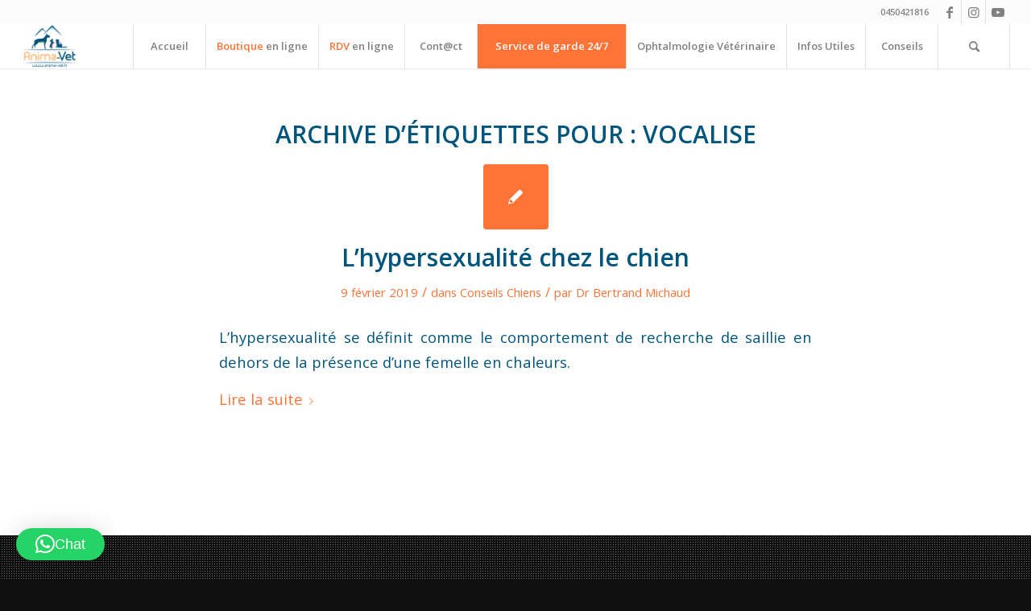

--- FILE ---
content_type: text/html; charset=UTF-8
request_url: https://anima-vet.fr/tag/vocalise/
body_size: 14441
content:
<!DOCTYPE html><html lang="fr-FR" class="html_stretched responsive av-preloader-active av-preloader-enabled  html_header_top html_logo_left html_main_nav_header html_menu_right html_custom html_header_sticky html_header_shrinking_disabled html_header_topbar_active html_mobile_menu_tablet html_header_searchicon html_content_align_center html_header_unstick_top_disabled html_header_stretch html_minimal_header html_minimal_header_shadow html_av-submenu-hidden html_av-submenu-display-click html_av-overlay-side html_av-overlay-side-classic html_av-submenu-noclone html_entry_id_1659 av-cookies-no-cookie-consent av-no-preview av-default-lightbox html_text_menu_active av-mobile-menu-switch-default"><head><meta charset="UTF-8" /><meta name="viewport" content="width=device-width, initial-scale=1"><meta name='robots' content='index, follow, max-image-preview:large, max-snippet:-1, max-video-preview:-1' /><link media="all" href="https://anima-vet.fr/wp-content/cache/autoptimize/css/autoptimize_4db296513e05822e75e5c3aa2c79791e.css" rel="stylesheet"><link media="screen" href="https://anima-vet.fr/wp-content/cache/autoptimize/css/autoptimize_fd658e417c87f09c8522a5db3c4ec19d.css" rel="stylesheet"><title>vocalise Archives - Clinique Vétérinaire AnimaVet St Genis Pouilly | Dr Brebion &amp; Michaud</title><link rel="canonical" href="https://anima-vet.fr/tag/vocalise/" /><meta property="og:locale" content="fr_FR" /><meta property="og:type" content="article" /><meta property="og:title" content="vocalise Archives - Clinique Vétérinaire AnimaVet St Genis Pouilly | Dr Brebion &amp; Michaud" /><meta property="og:url" content="https://anima-vet.fr/tag/vocalise/" /><meta property="og:site_name" content="Clinique Vétérinaire AnimaVet St Genis Pouilly | Dr Brebion &amp; Michaud" /><meta name="twitter:card" content="summary_large_image" /> <script type="application/ld+json" class="yoast-schema-graph">{"@context":"https://schema.org","@graph":[{"@type":"CollectionPage","@id":"https://anima-vet.fr/tag/vocalise/","url":"https://anima-vet.fr/tag/vocalise/","name":"vocalise Archives - Clinique Vétérinaire AnimaVet St Genis Pouilly | Dr Brebion &amp; Michaud","isPartOf":{"@id":"https://anima-vet.fr/#website"},"breadcrumb":{"@id":"https://anima-vet.fr/tag/vocalise/#breadcrumb"},"inLanguage":"fr-FR"},{"@type":"BreadcrumbList","@id":"https://anima-vet.fr/tag/vocalise/#breadcrumb","itemListElement":[{"@type":"ListItem","position":1,"name":"Home","item":"https://anima-vet.fr/clinique-veterinaire-anima-vet/"},{"@type":"ListItem","position":2,"name":"vocalise"}]},{"@type":"WebSite","@id":"https://anima-vet.fr/#website","url":"https://anima-vet.fr/","name":"Clinique Vétérinaire AnimaVet St Genis Pouilly | Dr Brebion &amp; Michaud","description":"Compétence &amp; proximité pour une prise en charge personnalisée de votre animal","potentialAction":[{"@type":"SearchAction","target":{"@type":"EntryPoint","urlTemplate":"https://anima-vet.fr/?s={search_term_string}"},"query-input":{"@type":"PropertyValueSpecification","valueRequired":true,"valueName":"search_term_string"}}],"inLanguage":"fr-FR"}]}</script> <link href='https://sp-ao.shortpixel.ai' rel='preconnect' /><link rel="alternate" type="application/rss+xml" title="Clinique Vétérinaire AnimaVet St Genis Pouilly | Dr Brebion &amp; Michaud &raquo; Flux" href="https://anima-vet.fr/feed/" /><link rel="alternate" type="application/rss+xml" title="Clinique Vétérinaire AnimaVet St Genis Pouilly | Dr Brebion &amp; Michaud &raquo; Flux des commentaires" href="https://anima-vet.fr/comments/feed/" /><link rel="alternate" type="application/rss+xml" title="Clinique Vétérinaire AnimaVet St Genis Pouilly | Dr Brebion &amp; Michaud &raquo; Flux de l’étiquette vocalise" href="https://anima-vet.fr/tag/vocalise/feed/" />  <script type='text/javascript'>(function() {

					/*	check if webfonts are disabled by user setting via cookie - or user must opt in.	*/
					var html = document.getElementsByTagName('html')[0];
					var cookie_check = html.className.indexOf('av-cookies-needs-opt-in') >= 0 || html.className.indexOf('av-cookies-can-opt-out') >= 0;
					var allow_continue = true;
					var silent_accept_cookie = html.className.indexOf('av-cookies-user-silent-accept') >= 0;

					if( cookie_check && ! silent_accept_cookie )
					{
						if( ! document.cookie.match(/aviaCookieConsent/) || html.className.indexOf('av-cookies-session-refused') >= 0 )
						{
							allow_continue = false;
						}
						else
						{
							if( ! document.cookie.match(/aviaPrivacyRefuseCookiesHideBar/) )
							{
								allow_continue = false;
							}
							else if( ! document.cookie.match(/aviaPrivacyEssentialCookiesEnabled/) )
							{
								allow_continue = false;
							}
							else if( document.cookie.match(/aviaPrivacyGoogleWebfontsDisabled/) )
							{
								allow_continue = false;
							}
						}
					}

					if( allow_continue )
					{
						var f = document.createElement('link');

						f.type 	= 'text/css';
						f.rel 	= 'stylesheet';
						f.href 	= 'https://fonts.googleapis.com/css?family=Open+Sans:400,600&display=auto';
						f.id 	= 'avia-google-webfont';

						document.getElementsByTagName('head')[0].appendChild(f);
					}
				})();</script> <script type="text/javascript">window._wpemojiSettings = {"baseUrl":"https:\/\/s.w.org\/images\/core\/emoji\/16.0.1\/72x72\/","ext":".png","svgUrl":"https:\/\/s.w.org\/images\/core\/emoji\/16.0.1\/svg\/","svgExt":".svg","source":{"concatemoji":"https:\/\/anima-vet.fr\/wp-includes\/js\/wp-emoji-release.min.js?ver=6.8.3"}};
/*! This file is auto-generated */
!function(s,n){var o,i,e;function c(e){try{var t={supportTests:e,timestamp:(new Date).valueOf()};sessionStorage.setItem(o,JSON.stringify(t))}catch(e){}}function p(e,t,n){e.clearRect(0,0,e.canvas.width,e.canvas.height),e.fillText(t,0,0);var t=new Uint32Array(e.getImageData(0,0,e.canvas.width,e.canvas.height).data),a=(e.clearRect(0,0,e.canvas.width,e.canvas.height),e.fillText(n,0,0),new Uint32Array(e.getImageData(0,0,e.canvas.width,e.canvas.height).data));return t.every(function(e,t){return e===a[t]})}function u(e,t){e.clearRect(0,0,e.canvas.width,e.canvas.height),e.fillText(t,0,0);for(var n=e.getImageData(16,16,1,1),a=0;a<n.data.length;a++)if(0!==n.data[a])return!1;return!0}function f(e,t,n,a){switch(t){case"flag":return n(e,"\ud83c\udff3\ufe0f\u200d\u26a7\ufe0f","\ud83c\udff3\ufe0f\u200b\u26a7\ufe0f")?!1:!n(e,"\ud83c\udde8\ud83c\uddf6","\ud83c\udde8\u200b\ud83c\uddf6")&&!n(e,"\ud83c\udff4\udb40\udc67\udb40\udc62\udb40\udc65\udb40\udc6e\udb40\udc67\udb40\udc7f","\ud83c\udff4\u200b\udb40\udc67\u200b\udb40\udc62\u200b\udb40\udc65\u200b\udb40\udc6e\u200b\udb40\udc67\u200b\udb40\udc7f");case"emoji":return!a(e,"\ud83e\udedf")}return!1}function g(e,t,n,a){var r="undefined"!=typeof WorkerGlobalScope&&self instanceof WorkerGlobalScope?new OffscreenCanvas(300,150):s.createElement("canvas"),o=r.getContext("2d",{willReadFrequently:!0}),i=(o.textBaseline="top",o.font="600 32px Arial",{});return e.forEach(function(e){i[e]=t(o,e,n,a)}),i}function t(e){var t=s.createElement("script");t.src=e,t.defer=!0,s.head.appendChild(t)}"undefined"!=typeof Promise&&(o="wpEmojiSettingsSupports",i=["flag","emoji"],n.supports={everything:!0,everythingExceptFlag:!0},e=new Promise(function(e){s.addEventListener("DOMContentLoaded",e,{once:!0})}),new Promise(function(t){var n=function(){try{var e=JSON.parse(sessionStorage.getItem(o));if("object"==typeof e&&"number"==typeof e.timestamp&&(new Date).valueOf()<e.timestamp+604800&&"object"==typeof e.supportTests)return e.supportTests}catch(e){}return null}();if(!n){if("undefined"!=typeof Worker&&"undefined"!=typeof OffscreenCanvas&&"undefined"!=typeof URL&&URL.createObjectURL&&"undefined"!=typeof Blob)try{var e="postMessage("+g.toString()+"("+[JSON.stringify(i),f.toString(),p.toString(),u.toString()].join(",")+"));",a=new Blob([e],{type:"text/javascript"}),r=new Worker(URL.createObjectURL(a),{name:"wpTestEmojiSupports"});return void(r.onmessage=function(e){c(n=e.data),r.terminate(),t(n)})}catch(e){}c(n=g(i,f,p,u))}t(n)}).then(function(e){for(var t in e)n.supports[t]=e[t],n.supports.everything=n.supports.everything&&n.supports[t],"flag"!==t&&(n.supports.everythingExceptFlag=n.supports.everythingExceptFlag&&n.supports[t]);n.supports.everythingExceptFlag=n.supports.everythingExceptFlag&&!n.supports.flag,n.DOMReady=!1,n.readyCallback=function(){n.DOMReady=!0}}).then(function(){return e}).then(function(){var e;n.supports.everything||(n.readyCallback(),(e=n.source||{}).concatemoji?t(e.concatemoji):e.wpemoji&&e.twemoji&&(t(e.twemoji),t(e.wpemoji)))}))}((window,document),window._wpemojiSettings);</script> <link rel='stylesheet' id='avia-merged-styles-css' href='https://anima-vet.fr/wp-content/cache/autoptimize/css/autoptimize_single_2d95ca0a2c0c9a419d3906e4600f8e62.css' type='text/css' media='all' /><link rel='stylesheet' id='avia-single-post-1659-css' href='https://anima-vet.fr/wp-content/cache/autoptimize/css/autoptimize_single_d7611256843a6c46f6349fd4a4a20efb.css?ver=ver-1767804817' type='text/css' media='all' /> <script type="text/javascript" src="https://anima-vet.fr/wp-includes/js/jquery/jquery.min.js?ver=3.7.1" id="jquery-core-js"></script> <link rel="https://api.w.org/" href="https://anima-vet.fr/wp-json/" /><link rel="alternate" title="JSON" type="application/json" href="https://anima-vet.fr/wp-json/wp/v2/tags/91" /><link rel="EditURI" type="application/rsd+xml" title="RSD" href="https://anima-vet.fr/xmlrpc.php?rsd" /><meta name="generator" content="WordPress 6.8.3" /><link rel="profile" href="https://gmpg.org/xfn/11" /><link rel="alternate" type="application/rss+xml" title="Clinique Vétérinaire AnimaVet St Genis Pouilly | Dr Brebion &amp; Michaud RSS2 Feed" href="https://anima-vet.fr/feed/" /><link rel="pingback" href="https://anima-vet.fr/xmlrpc.php" /> <!--[if lt IE 9]><script src="https://anima-vet.fr/wp-content/themes/enfold/js/html5shiv.js"></script><![endif]--><link rel="icon" href="https://anima-vet.fr/wp-content/uploads/2019/01/favicon.jpg type=image/x-icon">  <script type="text/javascript">'use strict';var avia_is_mobile=!1;if(/Android|webOS|iPhone|iPad|iPod|BlackBerry|IEMobile|Opera Mini/i.test(navigator.userAgent)&&'ontouchstart' in document.documentElement){avia_is_mobile=!0;document.documentElement.className+=' avia_mobile '}
else{document.documentElement.className+=' avia_desktop '};document.documentElement.className+=' js_active ';(function(){var e=['-webkit-','-moz-','-ms-',''],n='',o=!1,a=!1;for(var t in e){if(e[t]+'transform' in document.documentElement.style){o=!0;n=e[t]+'transform'};if(e[t]+'perspective' in document.documentElement.style){a=!0}};if(o){document.documentElement.className+=' avia_transform '};if(a){document.documentElement.className+=' avia_transform3d '};if(typeof document.getElementsByClassName=='function'&&typeof document.documentElement.getBoundingClientRect=='function'&&avia_is_mobile==!1){if(n&&window.innerHeight>0){setTimeout(function(){var e=0,o={},a=0,t=document.getElementsByClassName('av-parallax'),i=window.pageYOffset||document.documentElement.scrollTop;for(e=0;e<t.length;e++){t[e].style.top='0px';o=t[e].getBoundingClientRect();a=Math.ceil((window.innerHeight+i-o.top)*0.3);t[e].style[n]='translate(0px, '+a+'px)';t[e].style.top='auto';t[e].className+=' enabled-parallax '}},50)}}})();</script><link rel="icon" href="https://sp-ao.shortpixel.ai/client/to_webp,q_glossy,ret_img,w_32,h_32/https://anima-vet.fr/wp-content/uploads/2025/05/cropped-Design-sans-titre-32x32.png" sizes="32x32" /><link rel="icon" href="https://sp-ao.shortpixel.ai/client/to_webp,q_glossy,ret_img,w_192,h_192/https://anima-vet.fr/wp-content/uploads/2025/05/cropped-Design-sans-titre-192x192.png" sizes="192x192" /><link rel="apple-touch-icon" href="https://sp-ao.shortpixel.ai/client/to_webp,q_glossy,ret_img,w_180,h_180/https://anima-vet.fr/wp-content/uploads/2025/05/cropped-Design-sans-titre-180x180.png" /><meta name="msapplication-TileImage" content="https://anima-vet.fr/wp-content/uploads/2025/05/cropped-Design-sans-titre-270x270.png" /><style type="text/css">@font-face {font-family: 'entypo-fontello'; font-weight: normal; font-style: normal; font-display: auto;
		src: url('https://anima-vet.fr/wp-content/themes/enfold/config-templatebuilder/avia-template-builder/assets/fonts/entypo-fontello.woff2') format('woff2'),
		url('https://anima-vet.fr/wp-content/themes/enfold/config-templatebuilder/avia-template-builder/assets/fonts/entypo-fontello.woff') format('woff'),
		url('https://anima-vet.fr/wp-content/themes/enfold/config-templatebuilder/avia-template-builder/assets/fonts/entypo-fontello.ttf') format('truetype'),
		url('https://anima-vet.fr/wp-content/themes/enfold/config-templatebuilder/avia-template-builder/assets/fonts/entypo-fontello.svg#entypo-fontello') format('svg'),
		url('https://anima-vet.fr/wp-content/themes/enfold/config-templatebuilder/avia-template-builder/assets/fonts/entypo-fontello.eot'),
		url('https://anima-vet.fr/wp-content/themes/enfold/config-templatebuilder/avia-template-builder/assets/fonts/entypo-fontello.eot?#iefix') format('embedded-opentype');
		} #top .avia-font-entypo-fontello, body .avia-font-entypo-fontello, html body [data-av_iconfont='entypo-fontello']:before{ font-family: 'entypo-fontello'; }
		
		@font-face {font-family: 'medical'; font-weight: normal; font-style: normal; font-display: auto;
		src: url('https://anima-vet.fr/wp-content/uploads/avia_fonts/medical/medical.woff2') format('woff2'),
		url('https://anima-vet.fr/wp-content/uploads/avia_fonts/medical/medical.woff') format('woff'),
		url('https://anima-vet.fr/wp-content/uploads/avia_fonts/medical/medical.ttf') format('truetype'),
		url('https://anima-vet.fr/wp-content/uploads/avia_fonts/medical/medical.svg#medical') format('svg'),
		url('https://anima-vet.fr/wp-content/uploads/avia_fonts/medical/medical.eot'),
		url('https://anima-vet.fr/wp-content/uploads/avia_fonts/medical/medical.eot?#iefix') format('embedded-opentype');
		} #top .avia-font-medical, body .avia-font-medical, html body [data-av_iconfont='medical']:before{ font-family: 'medical'; }</style></head><body id="top" class="archive tag tag-vocalise tag-91 wp-theme-enfold stretched rtl_columns av-curtain-numeric open_sans  avia-responsive-images-support" itemscope="itemscope" itemtype="https://schema.org/WebPage" ><div class='av-siteloader-wrap av-transition-enabled av-transition-with-logo'><div class="av-siteloader-inner"><div class="av-siteloader-cell"><img decoding="async" class='av-preloading-logo' src='https://sp-ao.shortpixel.ai/client/to_webp,q_glossy,ret_img/https://anima-vet.fr/wp-content/uploads/2019/01/LogoAnimavet-300x223.jpg' alt='Chargement' title='Chargement' /><div class="av-siteloader"><div class="av-siteloader-extra"></div></div></div></div></div><div id='wrap_all'><header id='header' class='all_colors header_color light_bg_color  av_header_top av_logo_left av_main_nav_header av_menu_right av_custom av_header_sticky av_header_shrinking_disabled av_header_stretch av_mobile_menu_tablet av_header_searchicon av_header_unstick_top_disabled av_seperator_big_border av_minimal_header av_minimal_header_shadow av_bottom_nav_disabled ' data-av_shrink_factor='50' role="banner" itemscope="itemscope" itemtype="https://schema.org/WPHeader" ><div id='header_meta' class='container_wrap container_wrap_meta  av_icon_active_right av_extra_header_active av_phone_active_right av_entry_id_1659'><div class='container'><ul class='noLightbox social_bookmarks icon_count_3'><li class='social_bookmarks_facebook av-social-link-facebook social_icon_1'><a target="_blank" aria-label="Lien vers Facebook" href='https://www.facebook.com/AnimavetStGenis/' aria-hidden='false' data-av_icon='' data-av_iconfont='entypo-fontello' title='Facebook' rel="noopener"><span class='avia_hidden_link_text'>Facebook</span></a></li><li class='social_bookmarks_instagram av-social-link-instagram social_icon_2'><a target="_blank" aria-label="Lien vers Instagram" href='https://www.instagram.com/clinique_animavet' aria-hidden='false' data-av_icon='' data-av_iconfont='entypo-fontello' title='Instagram' rel="noopener"><span class='avia_hidden_link_text'>Instagram</span></a></li><li class='social_bookmarks_youtube av-social-link-youtube social_icon_3'><a target="_blank" aria-label="Lien vers Youtube" href='https://www.youtube.com/channel/UChNCCyw9r_L4doNUMc2zbnQ' aria-hidden='false' data-av_icon='' data-av_iconfont='entypo-fontello' title='Youtube' rel="noopener"><span class='avia_hidden_link_text'>Youtube</span></a></li></ul><div class='phone-info '><div>0450421816</div></div></div></div><div  id='header_main' class='container_wrap container_wrap_logo'><div class='container av-logo-container'><div class='inner-container'><span class='logo avia-standard-logo'><a href='https://anima-vet.fr/' class='' aria-label='Clinique Vétérinaire AnimaVet St Genis Pouilly | Dr Brebion &amp; Michaud' ><img decoding="async" src="https://sp-ao.shortpixel.ai/client/to_webp,q_glossy,ret_img,w_300,h_100/https://anima-vet.fr/wp-content/uploads/2021/09/AnimaVet-Logodetoure-300x232.png" height="100" width="300" alt='Clinique Vétérinaire AnimaVet St Genis Pouilly | Dr Brebion &amp; Michaud' title='' /></a></span><nav class='main_menu' data-selectname='Sélectionner une page'  role="navigation" itemscope="itemscope" itemtype="https://schema.org/SiteNavigationElement" ><div class="avia-menu av-main-nav-wrap"><ul role="menu" class="menu av-main-nav" id="avia-menu"><li role="menuitem" id="menu-item-1507" class="menu-item menu-item-type-post_type menu-item-object-page menu-item-home menu-item-top-level menu-item-top-level-1"><a href="https://anima-vet.fr/" itemprop="url" tabindex="0"><span class="avia-bullet"></span><span class="avia-menu-text">Accueil</span><span class="avia-menu-fx"><span class="avia-arrow-wrap"><span class="avia-arrow"></span></span></span></a></li><li role="menuitem" id="menu-item-1459" class="menu-item menu-item-type-post_type menu-item-object-page menu-item-top-level menu-item-top-level-2"><a href="https://anima-vet.fr/infos-utiles/boutique-en-ligne/" itemprop="url" tabindex="0"><span class="avia-bullet"></span><span class="avia-menu-text"><b>Boutique</b> en ligne</span><span class="avia-menu-fx"><span class="avia-arrow-wrap"><span class="avia-arrow"></span></span></span></a></li><li role="menuitem" id="menu-item-1472" class="menu-item menu-item-type-post_type menu-item-object-page menu-item-top-level menu-item-top-level-3"><a href="https://anima-vet.fr/rdv-en-ligne/" itemprop="url" tabindex="0"><span class="avia-bullet"></span><span class="avia-menu-text"><b>RDV</b> en ligne</span><span class="avia-menu-fx"><span class="avia-arrow-wrap"><span class="avia-arrow"></span></span></span></a></li><li role="menuitem" id="menu-item-1477" class="menu-item menu-item-type-post_type menu-item-object-page menu-item-has-children menu-item-top-level menu-item-top-level-4"><a href="https://anima-vet.fr/contact/" itemprop="url" tabindex="0"><span class="avia-bullet"></span><span class="avia-menu-text">Cont@ct</span><span class="avia-menu-fx"><span class="avia-arrow-wrap"><span class="avia-arrow"></span></span></span></a><ul class="sub-menu"><li role="menuitem" id="menu-item-2227" class="menu-item menu-item-type-post_type menu-item-object-page"><a href="https://anima-vet.fr/contact/" itemprop="url" tabindex="0"><span class="avia-bullet"></span><span class="avia-menu-text">Contactez-nous</span></a></li><li role="menuitem" id="menu-item-2274" class="menu-item menu-item-type-post_type menu-item-object-page"><a href="https://anima-vet.fr/rdv-en-ligne/" itemprop="url" tabindex="0"><span class="avia-bullet"></span><span class="avia-menu-text">RDV en ligne</span></a></li><li role="menuitem" id="menu-item-3884" class="menu-item menu-item-type-post_type menu-item-object-page"><a href="https://anima-vet.fr/reseaux-sociaux/" itemprop="url" tabindex="0"><span class="avia-bullet"></span><span class="avia-menu-text">Réseaux Sociaux</span></a></li><li role="menuitem" id="menu-item-2253" class="menu-item menu-item-type-post_type menu-item-object-page"><a href="https://anima-vet.fr/questionnaire-medical/" itemprop="url" tabindex="0"><span class="avia-bullet"></span><span class="avia-menu-text">Questionnaire médical</span></a></li><li role="menuitem" id="menu-item-2124" class="menu-item menu-item-type-post_type menu-item-object-page"><a href="https://anima-vet.fr/contact/teleconsultation/" itemprop="url" tabindex="0"><span class="avia-bullet"></span><span class="avia-menu-text">Téléconsultation</span></a></li><li role="menuitem" id="menu-item-2507" class="menu-item menu-item-type-post_type menu-item-object-page"><a href="https://anima-vet.fr/contact/consentement-anesthesie/" itemprop="url" tabindex="0"><span class="avia-bullet"></span><span class="avia-menu-text">Consentement anesthésie</span></a></li><li role="menuitem" id="menu-item-4464" class="menu-item menu-item-type-post_type menu-item-object-page"><a href="https://anima-vet.fr/recrutement/" itemprop="url" tabindex="0"><span class="avia-bullet"></span><span class="avia-menu-text">Recrutement</span></a></li><li role="menuitem" id="menu-item-4469" class="menu-item menu-item-type-post_type menu-item-object-page"><a href="https://anima-vet.fr/contact/stagiaire/" itemprop="url" tabindex="0"><span class="avia-bullet"></span><span class="avia-menu-text">Stagiaire</span></a></li></ul></li><li role="menuitem" id="menu-item-1473" class="menu-item menu-item-type-post_type menu-item-object-page av-menu-button av-menu-button-colored menu-item-top-level menu-item-top-level-5"><a href="https://anima-vet.fr/urgences-24-7/" itemprop="url" tabindex="0"><span class="avia-bullet"></span><span class="avia-menu-text">Service de garde 24/7</span><span class="avia-menu-fx"><span class="avia-arrow-wrap"><span class="avia-arrow"></span></span></span></a></li><li role="menuitem" id="menu-item-1455" class="menu-item menu-item-type-post_type menu-item-object-page menu-item-has-children menu-item-top-level menu-item-top-level-6"><a href="https://anima-vet.fr/ophtalmologie-veterinaire/" itemprop="url" tabindex="0"><span class="avia-bullet"></span><span class="avia-menu-text">Ophtalmologie Vétérinaire</span><span class="avia-menu-fx"><span class="avia-arrow-wrap"><span class="avia-arrow"></span></span></span></a><ul class="sub-menu"><li role="menuitem" id="menu-item-2382" class="menu-item menu-item-type-post_type menu-item-object-page"><a href="https://anima-vet.fr/referer-un-cas/" itemprop="url" tabindex="0"><span class="avia-bullet"></span><span class="avia-menu-text"><B>Référer</B> un cas</span></a></li><li role="menuitem" id="menu-item-4012" class="menu-item menu-item-type-post_type menu-item-object-page"><a href="https://anima-vet.fr/ophtalmologie-veterinaire/podcast-en-ophtalmologie-veterinaire/" itemprop="url" tabindex="0"><span class="avia-bullet"></span><span class="avia-menu-text"><B>Podcast</B> en <B>ophtalmo</B>logie vétérinaire</span></a></li><li role="menuitem" id="menu-item-4124" class="menu-item menu-item-type-post_type menu-item-object-page"><a href="https://anima-vet.fr/infos-utiles/maladies-hereditaires-oculaires-du-chien-et-du-chat/" itemprop="url" tabindex="0"><span class="avia-bullet"></span><span class="avia-menu-text">Maladies <B>Héréditaires</B> Oculaires du Chien</span></a></li></ul></li><li role="menuitem" id="menu-item-1471" class="menu-item menu-item-type-post_type menu-item-object-page menu-item-has-children menu-item-top-level menu-item-top-level-7"><a href="https://anima-vet.fr/infos-utiles/" itemprop="url" tabindex="0"><span class="avia-bullet"></span><span class="avia-menu-text">Infos Utiles</span><span class="avia-menu-fx"><span class="avia-arrow-wrap"><span class="avia-arrow"></span></span></span></a><ul class="sub-menu"><li role="menuitem" id="menu-item-1460" class="menu-item menu-item-type-post_type menu-item-object-page"><a href="https://anima-vet.fr/infos-utiles/presentation/" itemprop="url" tabindex="0"><span class="avia-bullet"></span><span class="avia-menu-text"><B>Présentation</B></span></a></li><li role="menuitem" id="menu-item-4052" class="menu-item menu-item-type-post_type menu-item-object-page"><a href="https://anima-vet.fr/infos-utiles/chirurgie/" itemprop="url" tabindex="0"><span class="avia-bullet"></span><span class="avia-menu-text">Je fais opérer mon animal</span></a></li><li role="menuitem" id="menu-item-1457" class="menu-item menu-item-type-post_type menu-item-object-page menu-item-has-children"><a href="https://anima-vet.fr/infos-utiles/legislation/" itemprop="url" tabindex="0"><span class="avia-bullet"></span><span class="avia-menu-text">Législation</span></a><ul class="sub-menu"><li role="menuitem" id="menu-item-1468" class="menu-item menu-item-type-post_type menu-item-object-page"><a href="https://anima-vet.fr/infos-utiles/legislation/consentement-eclaire-du-proprietaire/" itemprop="url" tabindex="0"><span class="avia-bullet"></span><span class="avia-menu-text">Consentement éclairé du propriétaire</span></a></li><li role="menuitem" id="menu-item-1465" class="menu-item menu-item-type-post_type menu-item-object-page"><a href="https://anima-vet.fr/infos-utiles/legislation/prescription-et-delivrance-du-medicament-veterinaire/" itemprop="url" tabindex="0"><span class="avia-bullet"></span><span class="avia-menu-text">Prescription et délivrance du médicament vétérinaire</span></a></li><li role="menuitem" id="menu-item-1462" class="menu-item menu-item-type-post_type menu-item-object-page"><a href="https://anima-vet.fr/infos-utiles/legislation/obligations-legales-pour-voyager-avec-son-animal/" itemprop="url" tabindex="0"><span class="avia-bullet"></span><span class="avia-menu-text">Obligations légales pour voyager avec son animal</span></a></li><li role="menuitem" id="menu-item-1463" class="menu-item menu-item-type-post_type menu-item-object-page"><a href="https://anima-vet.fr/infos-utiles/legislation/chien-mordeur/" itemprop="url" tabindex="0"><span class="avia-bullet"></span><span class="avia-menu-text">Chien mordeur</span></a></li><li role="menuitem" id="menu-item-1464" class="menu-item menu-item-type-post_type menu-item-object-page"><a href="https://anima-vet.fr/infos-utiles/legislation/animaux-errants/" itemprop="url" tabindex="0"><span class="avia-bullet"></span><span class="avia-menu-text">Animaux errants</span></a></li><li role="menuitem" id="menu-item-1469" class="menu-item menu-item-type-post_type menu-item-object-page"><a href="https://anima-vet.fr/infos-utiles/legislation/conditions-generales-de-fonctionnement/" itemprop="url" tabindex="0"><span class="avia-bullet"></span><span class="avia-menu-text">Conditions Générales de Fonctionnement</span></a></li><li role="menuitem" id="menu-item-1466" class="menu-item menu-item-type-post_type menu-item-object-page menu-item-privacy-policy"><a href="https://anima-vet.fr/infos-utiles/legislation/mentions-legales-rgpd/" itemprop="url" tabindex="0"><span class="avia-bullet"></span><span class="avia-menu-text">Mentions légales &#038; RGPD</span></a></li><li role="menuitem" id="menu-item-1467" class="menu-item menu-item-type-post_type menu-item-object-page"><a href="https://anima-vet.fr/infos-utiles/legislation/registre-public-daccessibilite/" itemprop="url" tabindex="0"><span class="avia-bullet"></span><span class="avia-menu-text">Registre Public d’Accessibilité</span></a></li></ul></li><li role="menuitem" id="menu-item-1461" class="menu-item menu-item-type-post_type menu-item-object-page"><a href="https://anima-vet.fr/infos-utiles/equipe/" itemprop="url" tabindex="0"><span class="avia-bullet"></span><span class="avia-menu-text"><B>Equipe</B></span></a></li><li role="menuitem" id="menu-item-1458" class="menu-item menu-item-type-post_type menu-item-object-page"><a href="https://anima-vet.fr/infos-utiles/tarifs/" itemprop="url" tabindex="0"><span class="avia-bullet"></span><span class="avia-menu-text">Tarifs</span></a></li><li role="menuitem" id="menu-item-1529" class="menu-item menu-item-type-post_type menu-item-object-page"><a href="https://anima-vet.fr/forfait-prevention-tout-compris/" itemprop="url" tabindex="0"><span class="avia-bullet"></span><span class="avia-menu-text"><B>Forfait prévention</B> pour chats</span></a></li><li role="menuitem" id="menu-item-1456" class="menu-item menu-item-type-post_type menu-item-object-page"><a href="https://anima-vet.fr/infos-utiles/sites-amis/" itemprop="url" tabindex="0"><span class="avia-bullet"></span><span class="avia-menu-text"><B>Sites</B> amis</span></a></li><li role="menuitem" id="menu-item-3772" class="menu-item menu-item-type-post_type menu-item-object-post"><a href="https://anima-vet.fr/comment-mettre-son-chat-dans-sa-caisse-de-transport/" itemprop="url" tabindex="0"><span class="avia-bullet"></span><span class="avia-menu-text">Comment mettre son <B>chat dans sa caisse</B> de transport</span></a></li></ul></li><li role="menuitem" id="menu-item-1470" class="menu-item menu-item-type-taxonomy menu-item-object-category menu-item-has-children menu-item-top-level menu-item-top-level-8"><a href="https://anima-vet.fr/category/actualites/" itemprop="url" tabindex="0"><span class="avia-bullet"></span><span class="avia-menu-text">Conseils</span><span class="avia-menu-fx"><span class="avia-arrow-wrap"><span class="avia-arrow"></span></span></span></a><ul class="sub-menu"><li role="menuitem" id="menu-item-1627" class="menu-item menu-item-type-post_type menu-item-object-post"><a href="https://anima-vet.fr/lalimentation-du-chien-en-questions-faisons-le-point/" itemprop="url" tabindex="0"><span class="avia-bullet"></span><span class="avia-menu-text"><b>L’alimentation</b> de votre animal, faisons le point</span></a></li><li role="menuitem" id="menu-item-3622" class="menu-item menu-item-type-post_type menu-item-object-page menu-item-has-children"><a href="https://anima-vet.fr/prevention-sa-meilleure-protection/" itemprop="url" tabindex="0"><span class="avia-bullet"></span><span class="avia-menu-text">La <b>Prévention</b>, sa meilleure protection</span></a><ul class="sub-menu"><li role="menuitem" id="menu-item-1596" class="menu-item menu-item-type-post_type menu-item-object-post"><a href="https://anima-vet.fr/actualites-sur-la-vaccination-de-vos-compagnons/" itemprop="url" tabindex="0"><span class="avia-bullet"></span><span class="avia-menu-text">La <b>vaccination</b> de vos compagnons</span></a></li><li role="menuitem" id="menu-item-1620" class="menu-item menu-item-type-post_type menu-item-object-post"><a href="https://anima-vet.fr/identifier-son-animal/" itemprop="url" tabindex="0"><span class="avia-bullet"></span><span class="avia-menu-text"><b>Identifier</b> son animal</span></a></li><li role="menuitem" id="menu-item-1635" class="menu-item menu-item-type-post_type menu-item-object-post"><a href="https://anima-vet.fr/pourquoi-faire-steriliser-mon-compagnon/" itemprop="url" tabindex="0"><span class="avia-bullet"></span><span class="avia-menu-text">Pourquoi faire <b>stériliser</b> mon compagnon ?</span></a></li><li role="menuitem" id="menu-item-1611" class="menu-item menu-item-type-post_type menu-item-object-post"><a href="https://anima-vet.fr/assurer-son-animal/" itemprop="url" tabindex="0"><span class="avia-bullet"></span><span class="avia-menu-text"><b>Assurer</b> son animal</span></a></li><li role="menuitem" id="menu-item-1898" class="menu-item menu-item-type-post_type menu-item-object-page menu-item-has-children"><a href="https://anima-vet.fr/infos-utiles/vieillissement-chien-chat/" itemprop="url" tabindex="0"><span class="avia-bullet"></span><span class="avia-menu-text">Prévenir le <b>vieillissement</b> de votre compagnon</span></a><ul class="sub-menu"><li role="menuitem" id="menu-item-1926" class="menu-item menu-item-type-post_type menu-item-object-page"><a href="https://anima-vet.fr/questionnaire-bilan-senior/" itemprop="url" tabindex="0"><span class="avia-bullet"></span><span class="avia-menu-text">Questionnaire Bilan Senior</span></a></li><li role="menuitem" id="menu-item-3578" class="menu-item menu-item-type-post_type menu-item-object-page"><a href="https://anima-vet.fr/questionnairearthrosechat/" itemprop="url" tabindex="0"><span class="avia-bullet"></span><span class="avia-menu-text">Mon chat a-t-il de l&rsquo;arthrose ?</span></a></li><li role="menuitem" id="menu-item-3672" class="menu-item menu-item-type-post_type menu-item-object-page"><a href="https://anima-vet.fr/questionnairearthrosechien/" itemprop="url" tabindex="0"><span class="avia-bullet"></span><span class="avia-menu-text">Mon chien a-t-il de l&rsquo;arthrose ?</span></a></li></ul></li><li role="menuitem" id="menu-item-2606" class="menu-item menu-item-type-post_type menu-item-object-post"><a href="https://anima-vet.fr/parasites-intestinaux/" itemprop="url" tabindex="0"><span class="avia-bullet"></span><span class="avia-menu-text">Luttez contre les <b>vers digestifs</b></span></a></li><li role="menuitem" id="menu-item-1680" class="menu-item menu-item-type-post_type menu-item-object-post"><a href="https://anima-vet.fr/protegez-votre-animal-contre-les-puces-et-les-tiques/" itemprop="url" tabindex="0"><span class="avia-bullet"></span><span class="avia-menu-text">Protégez votre animal contre les <b>puces et les tiques</b>!</span></a></li></ul></li><li role="menuitem" id="menu-item-3626" class="menu-item menu-item-type-post_type menu-item-object-page menu-item-has-children"><a href="https://anima-vet.fr/troubles-et-maladies/" itemprop="url" tabindex="0"><span class="avia-bullet"></span><span class="avia-menu-text">Troubles et <b>maladies</b></span></a><ul class="sub-menu"><li role="menuitem" id="menu-item-3243" class="menu-item menu-item-type-post_type menu-item-object-post"><a href="https://anima-vet.fr/arthrose/" itemprop="url" tabindex="0"><span class="avia-bullet"></span><span class="avia-menu-text"><b>Art</b>hrose</span></a></li><li role="menuitem" id="menu-item-3603" class="menu-item menu-item-type-post_type menu-item-object-page"><a href="https://anima-vet.fr/infos-utiles/epilepsie/" itemprop="url" tabindex="0"><span class="avia-bullet"></span><span class="avia-menu-text"><b>L&rsquo;épilepsie</b>, parlons-en</span></a></li><li role="menuitem" id="menu-item-2942" class="menu-item menu-item-type-post_type menu-item-object-post"><a href="https://anima-vet.fr/tartre/" itemprop="url" tabindex="0"><span class="avia-bullet"></span><span class="avia-menu-text">Tartre &#038; <b>hygiène bucco-dentaire</b></span></a></li><li role="menuitem" id="menu-item-1960" class="menu-item menu-item-type-post_type menu-item-object-post"><a href="https://anima-vet.fr/la-leishmaniose/" itemprop="url" tabindex="0"><span class="avia-bullet"></span><span class="avia-menu-text">La <b>leish</b>maniose</span></a></li><li role="menuitem" id="menu-item-1668" class="menu-item menu-item-type-post_type menu-item-object-post"><a href="https://anima-vet.fr/angiostrongylose_ver_pulmonaire/" itemprop="url" tabindex="0"><span class="avia-bullet"></span><span class="avia-menu-text">Le <b>ver du poumon</b></span></a></li><li role="menuitem" id="menu-item-1667" class="menu-item menu-item-type-post_type menu-item-object-post"><a href="https://anima-vet.fr/hypersexualite_chien/" itemprop="url" tabindex="0"><span class="avia-bullet"></span><span class="avia-menu-text"><b>L’hypersexualité</b> chez le chien</span></a></li></ul></li><li role="menuitem" id="menu-item-2053" class="menu-item menu-item-type-post_type menu-item-object-page menu-item-has-children"><a href="https://anima-vet.fr/infos-utiles/conseils-par-saison/" itemprop="url" tabindex="0"><span class="avia-bullet"></span><span class="avia-menu-text">Conseils par <b>saison</b></span></a><ul class="sub-menu"><li role="menuitem" id="menu-item-1957" class="menu-item menu-item-type-post_type menu-item-object-post"><a href="https://anima-vet.fr/les-vacances-avec-son-compagnon/" itemprop="url" tabindex="0"><span class="avia-bullet"></span><span class="avia-menu-text">Les <b>vacances</b> avec son compagnon</span></a></li><li role="menuitem" id="menu-item-4136" class="menu-item menu-item-type-post_type menu-item-object-post"><a href="https://anima-vet.fr/comment-retirer-une-tique-sur-son-animal/" itemprop="url" tabindex="0"><span class="avia-bullet"></span><span class="avia-menu-text">Comment retirer une tique sur son animal</span></a></li><li role="menuitem" id="menu-item-1958" class="menu-item menu-item-type-post_type menu-item-object-post"><a href="https://anima-vet.fr/attention-aux-epillets/" itemprop="url" tabindex="0"><span class="avia-bullet"></span><span class="avia-menu-text">Attention aux <b>épillets</b></span></a></li><li role="menuitem" id="menu-item-1959" class="menu-item menu-item-type-post_type menu-item-object-post"><a href="https://anima-vet.fr/petards_et_feu_dartifice/" itemprop="url" tabindex="0"><span class="avia-bullet"></span><span class="avia-menu-text"><b>Pétards</b> &#038; feux d’artifice : 7 conseils pour limiter le stress de votre chien</span></a></li><li role="menuitem" id="menu-item-2036" class="menu-item menu-item-type-post_type menu-item-object-post"><a href="https://anima-vet.fr/les-chiens-et-la-neige/" itemprop="url" tabindex="0"><span class="avia-bullet"></span><span class="avia-menu-text">Les chiens et la <b>neige</b></span></a></li></ul></li><li role="menuitem" id="menu-item-4148" class="menu-item menu-item-type-post_type menu-item-object-post"><a href="https://anima-vet.fr/comment-faciliter-le-transport-de-votre-chat/" itemprop="url" tabindex="0"><span class="avia-bullet"></span><span class="avia-menu-text">Comment faciliter le transport de votre chat</span></a></li><li role="menuitem" id="menu-item-1695" class="menu-item menu-item-type-taxonomy menu-item-object-category menu-item-has-children"><a href="https://anima-vet.fr/category/toxicologie/" itemprop="url" tabindex="0"><span class="avia-bullet"></span><span class="avia-menu-text"><b>Tox</b>icologie</span></a><ul class="sub-menu"><li role="menuitem" id="menu-item-2170" class="menu-item menu-item-type-post_type menu-item-object-post"><a href="https://anima-vet.fr/chocolat-toxique-pour-nos-animaux/" itemprop="url" tabindex="0"><span class="avia-bullet"></span><span class="avia-menu-text"><b>Chocolat</b> toxique pour nos animaux</span></a></li><li role="menuitem" id="menu-item-2367" class="menu-item menu-item-type-post_type menu-item-object-post"><a href="https://anima-vet.fr/bravecto-est-il-dangereux/" itemprop="url" tabindex="0"><span class="avia-bullet"></span><span class="avia-menu-text"><b>Bravecto</b> est-il dangereux ?</span></a></li><li role="menuitem" id="menu-item-1696" class="menu-item menu-item-type-post_type menu-item-object-post"><a href="https://anima-vet.fr/intoxication_paracetamol/" itemprop="url" tabindex="0"><span class="avia-bullet"></span><span class="avia-menu-text">L’intoxication au <b>paracétamol</b></span></a></li></ul></li></ul></li><li id="menu-item-search" class="noMobile menu-item menu-item-search-dropdown menu-item-avia-special" role="menuitem"><a aria-label="Rechercher" href="?s=" rel="nofollow" data-avia-search-tooltip="  &lt;form role=&quot;search&quot; action=&quot;https://anima-vet.fr/&quot; id=&quot;searchform&quot; method=&quot;get&quot; class=&quot;&quot;&gt;
 &lt;div&gt;
 &lt;input type=&quot;submit&quot; value=&quot;&quot; id=&quot;searchsubmit&quot; class=&quot;button avia-font-entypo-fontello&quot; /&gt;
 &lt;input type=&quot;text&quot; id=&quot;s&quot; name=&quot;s&quot; value=&quot;&quot; placeholder=&#039;Rechercher&#039; /&gt;
 &lt;/div&gt;
&lt;/form&gt;
" aria-hidden='false' data-av_icon='' data-av_iconfont='entypo-fontello'><span class="avia_hidden_link_text">Rechercher</span></a></li><li class="av-burger-menu-main menu-item-avia-special av-small-burger-icon" role="menuitem"> <a href="#" aria-label="Menu" aria-hidden="false"> <span class="av-hamburger av-hamburger--spin av-js-hamburger"> <span class="av-hamburger-box"> <span class="av-hamburger-inner"></span> <strong>Menu</strong> </span> </span> <span class="avia_hidden_link_text">Menu</span> </a></li></ul></div></nav></div></div></div><div class="header_bg"></div></header><div id='main' class='all_colors' data-scroll-offset='55'><div class='container_wrap container_wrap_first main_color fullsize'><div class='container template-blog '><main class='content av-content-full alpha units av-main-tag'  role="main" itemprop="mainContentOfPage" itemscope="itemscope" itemtype="https://schema.org/Blog" ><div class="category-term-description"></div><h3 class='post-title tag-page-post-type-title '>Archive d’étiquettes pour : <span>vocalise</span></h3><article class="post-entry post-entry-type-standard post-entry-1659 post-loop-1 post-parity-odd post-entry-last single-small  post-1659 post type-post status-publish format-standard hentry category-conseils_chiens tag-castration tag-chien tag-dominance tag-hypersexualite tag-implant tag-suprelorin tag-vocalise"  itemscope="itemscope" itemtype="https://schema.org/BlogPosting" ><div class="blog-meta"><a href='https://anima-vet.fr/hypersexualite_chien/' class='small-preview'  title="L&#039;hypersexualité chez le chien"   itemprop="image" itemscope="itemscope" itemtype="https://schema.org/ImageObject" ><span class="iconfont" aria-hidden='true' data-av_icon='' data-av_iconfont='entypo-fontello'></span></a></div><div class='entry-content-wrapper clearfix standard-content'><header class="entry-content-header"><h2 class='post-title entry-title '  itemprop="headline" ><a href="https://anima-vet.fr/hypersexualite_chien/" rel="bookmark" title="Lien permanent : L&rsquo;hypersexualité chez le chien">L&rsquo;hypersexualité chez le chien<span class="post-format-icon minor-meta"></span></a></h2><span class="post-meta-infos"><time class="date-container minor-meta updated"  itemprop="datePublished" datetime="2019-02-09T20:31:54+00:00" >9 février 2019</time><span class="text-sep">/</span><span class="blog-categories minor-meta">dans <a href="https://anima-vet.fr/category/actualites/conseils_chiens/" rel="tag">Conseils Chiens</a></span><span class="text-sep">/</span><span class="blog-author minor-meta">par <span class="entry-author-link"  itemprop="author" ><span class="author"><span class="fn"><a href="https://anima-vet.fr/author/dr-bertrand-michaud/" title="Articles par Dr Bertrand Michaud" rel="author">Dr Bertrand Michaud</a></span></span></span></span></span></header><div class="entry-content"  itemprop="text" ><p>L’hypersexualité se définit comme le comportement de recherche de saillie en dehors de la présence d’une femelle en chaleurs.</p><div class="read-more-link"><a href="https://anima-vet.fr/hypersexualite_chien/" class="more-link">Lire la suite<span class="more-link-arrow"></span></a></div></div><footer class="entry-footer"></footer><div class='post_delimiter'></div></div><div class="post_author_timeline"></div><span class='hidden'> <span class='av-structured-data'  itemprop="image" itemscope="itemscope" itemtype="https://schema.org/ImageObject" > <span itemprop='url'>https://anima-vet.fr/wp-content/uploads/2021/09/AnimaVet-Logodetoure-300x232.png</span> <span itemprop='height'>0</span> <span itemprop='width'>0</span> </span> <span class='av-structured-data'  itemprop="publisher" itemtype="https://schema.org/Organization" itemscope="itemscope" > <span itemprop='name'>Dr Bertrand Michaud</span> <span itemprop='logo' itemscope itemtype='https://schema.org/ImageObject'> <span itemprop='url'>https://anima-vet.fr/wp-content/uploads/2021/09/AnimaVet-Logodetoure-300x232.png</span> </span> </span><span class='av-structured-data'  itemprop="author" itemscope="itemscope" itemtype="https://schema.org/Person" ><span itemprop='name'>Dr Bertrand Michaud</span></span><span class='av-structured-data'  itemprop="datePublished" datetime="2019-02-09T20:31:54+00:00" >2019-02-09 20:31:54</span><span class='av-structured-data'  itemprop="dateModified" itemtype="https://schema.org/dateModified" >2021-09-29 15:58:30</span><span class='av-structured-data'  itemprop="mainEntityOfPage" itemtype="https://schema.org/mainEntityOfPage" ><span itemprop='name'>L&rsquo;hypersexualité chez le chien</span></span></span></article><div class='single-small'></div></main></div></div><div class='container_wrap footer_color' id='footer'><div class='container'><div class='flex_column av_one_third  first el_before_av_one_third'><section id="recent-posts-4" class="widget clearfix widget_recent_entries"><h3 class="widgettitle">Les derniers articles</h3><ul><li> <a href="https://anima-vet.fr/comment-faciliter-le-transport-de-votre-chat/">Comment faciliter le transport de votre chat</a></li><li> <a href="https://anima-vet.fr/comment-retirer-une-tique-sur-son-animal/">Comment retirer une tique sur son animal</a></li><li> <a href="https://anima-vet.fr/comment-donner-un-comprime-a-son-animal/">Comment donner un <b>comprimé</b> à son animal</a></li><li> <a href="https://anima-vet.fr/appliquer-une-pommade-dans-loeil-de-mon-animal/">Appliquer une <b>pommade</b> dans l&rsquo;oeil de mon animal</a></li><li> <a href="https://anima-vet.fr/appliquez-un-collyre-dans-loeil-de-votre-animal/">Appliquez un <b>collyre</b> dans l&rsquo;oeil de votre animal</a></li></ul> <span class="seperator extralight-border"></span></section></div><div class='flex_column av_one_third  el_after_av_one_third el_before_av_one_third '><section id="text-8" class="widget clearfix widget_text"><h3 class="widgettitle">Trouvez-nous facilement</h3><div class="textwidget"><p><iframe loading="lazy" src="https://www.google.com/maps/embed?pb=!1m18!1m12!1m3!1d44147.6470309228!2d6.017219095158162!3d46.24569623775089!2m3!1f0!2f0!3f0!3m2!1i1024!2i768!4f13.1!3m3!1m2!1s0x478c627a93a4c457%3A0x7fcafa6e6f7db264!2sClinique+V%C3%A9t%C3%A9rinaire+Anima-Vet!5e0!3m2!1sfr!2sfr!4v1548281071102" width="100%" height="100%" frameborder="0" style="border:0" allowfullscreen></iframe></p></div> <span class="seperator extralight-border"></span></section><section id="text-10" class="widget clearfix widget_text"><h3 class="widgettitle">Membre du réseau Symbiavet</h3><div class="textwidget"><p><a href="https://www.symbiavet.com/"><img loading="lazy" decoding="async" class="alignnone size-medium wp-image-4291" src="https://sp-ao.shortpixel.ai/client/to_webp,q_glossy,ret_img,w_300,h_212/https://anima-vet.fr/wp-content/uploads/2024/06/EXE-LOGO-SYMBIAVET-ASSO-vertical-RHONES-ALPES-300x212.jpg" alt="" width="300" height="212" srcset="https://sp-ao.shortpixel.ai/client/to_webp,q_glossy,ret_img,w_300/https://anima-vet.fr/wp-content/uploads/2024/06/EXE-LOGO-SYMBIAVET-ASSO-vertical-RHONES-ALPES-300x212.jpg 300w, https://sp-ao.shortpixel.ai/client/to_webp,q_glossy,ret_img,w_1030/https://anima-vet.fr/wp-content/uploads/2024/06/EXE-LOGO-SYMBIAVET-ASSO-vertical-RHONES-ALPES-1030x728.jpg 1030w, https://sp-ao.shortpixel.ai/client/to_webp,q_glossy,ret_img,w_768/https://anima-vet.fr/wp-content/uploads/2024/06/EXE-LOGO-SYMBIAVET-ASSO-vertical-RHONES-ALPES-768x543.jpg 768w, https://sp-ao.shortpixel.ai/client/to_webp,q_glossy,ret_img,w_1536/https://anima-vet.fr/wp-content/uploads/2024/06/EXE-LOGO-SYMBIAVET-ASSO-vertical-RHONES-ALPES-1536x1086.jpg 1536w, https://sp-ao.shortpixel.ai/client/to_webp,q_glossy,ret_img,w_2048/https://anima-vet.fr/wp-content/uploads/2024/06/EXE-LOGO-SYMBIAVET-ASSO-vertical-RHONES-ALPES-2048x1448.jpg 2048w, https://sp-ao.shortpixel.ai/client/to_webp,q_glossy,ret_img,w_1500/https://anima-vet.fr/wp-content/uploads/2024/06/EXE-LOGO-SYMBIAVET-ASSO-vertical-RHONES-ALPES-1500x1060.jpg 1500w, https://sp-ao.shortpixel.ai/client/to_webp,q_glossy,ret_img,w_260/https://anima-vet.fr/wp-content/uploads/2024/06/EXE-LOGO-SYMBIAVET-ASSO-vertical-RHONES-ALPES-260x185.jpg 260w, https://sp-ao.shortpixel.ai/client/to_webp,q_glossy,ret_img,w_705/https://anima-vet.fr/wp-content/uploads/2024/06/EXE-LOGO-SYMBIAVET-ASSO-vertical-RHONES-ALPES-705x498.jpg 705w" sizes="auto, (max-width: 300px) 100vw, 300px" /></a></p></div> <span class="seperator extralight-border"></span></section></div><div class='flex_column av_one_third  el_after_av_one_third el_before_av_one_third '><section id="text-7" class="widget clearfix widget_text"><h3 class="widgettitle">Clinique Vétérinaire AnimaVet</h3><div class="textwidget"><p>294 Rue François Mitterrand<br /> 01630 Saint-Genis-Pouilly<br /> Arrêt de bus <a class="Arrêt de Bus " href="http://anima-vet.fr/ligne68.pdf">Saint-Genis CERN Alice Ligne 68 TPG</a><br /> <a href="tel:+33450421816">Tél : 04 50 42 18 16</a><br /> <a class="email" href="mailto:contact@anima-vet.fr">contact@anima-vet.fr</a><br /> Consultations sur <a class="rendez-vous" href="https://anima-vet.fr/rdv-en-ligne">rendez-vous</a> :<br /> Du Lundi au Vendredi de 8h à 12h &amp; 14h à 19h<br /> Le samedi de 8h à 12h &amp; 14h à 17h<br /> <a class="rendez-vous" href="https://anima-vet.fr/urgences-24-7"><strong>Urgences assurées 24/7</strong></a></p></div> <span class="seperator extralight-border"></span></section><section id="text-9" class="widget clearfix widget_text"><div class="textwidget"><p><script>function loadScript(a){var b=document.getElementsByTagName("head")[0],c=document.createElement("script");c.type="text/javascript",c.src="https://tracker.metricool.com/resources/be.js",c.onreadystatechange=a,c.onload=a,b.appendChild(c)}loadScript(function(){beTracker.t({hash:"829c9f5e334a11b32b4eba6ff9f59297"})});</script></p></div> <span class="seperator extralight-border"></span></section></div></div></div><footer class='container_wrap socket_color' id='socket'  role="contentinfo" itemscope="itemscope" itemtype="https://schema.org/WPFooter" ><div class='container'> <span class='copyright'>© Copyright - Bertrand Michaud 2023 - <a rel='nofollow' href='https://kriesi.at'>Enfold Theme by Kriesi</a></span><ul class='noLightbox social_bookmarks icon_count_3'><li class='social_bookmarks_facebook av-social-link-facebook social_icon_1'><a target="_blank" aria-label="Lien vers Facebook" href='https://www.facebook.com/AnimavetStGenis/' aria-hidden='false' data-av_icon='' data-av_iconfont='entypo-fontello' title='Facebook' rel="noopener"><span class='avia_hidden_link_text'>Facebook</span></a></li><li class='social_bookmarks_instagram av-social-link-instagram social_icon_2'><a target="_blank" aria-label="Lien vers Instagram" href='https://www.instagram.com/clinique_animavet' aria-hidden='false' data-av_icon='' data-av_iconfont='entypo-fontello' title='Instagram' rel="noopener"><span class='avia_hidden_link_text'>Instagram</span></a></li><li class='social_bookmarks_youtube av-social-link-youtube social_icon_3'><a target="_blank" aria-label="Lien vers Youtube" href='https://www.youtube.com/channel/UChNCCyw9r_L4doNUMc2zbnQ' aria-hidden='false' data-av_icon='' data-av_iconfont='entypo-fontello' title='Youtube' rel="noopener"><span class='avia_hidden_link_text'>Youtube</span></a></li></ul></div></footer></div></div> <a href='#top' title='Faire défiler vers le haut' id='scroll-top-link' aria-hidden='true' data-av_icon='' data-av_iconfont='entypo-fontello' tabindex='-1'><span class="avia_hidden_link_text">Faire défiler vers le haut</span></a><div id="fb-root"></div> <script type="speculationrules">{"prefetch":[{"source":"document","where":{"and":[{"href_matches":"\/*"},{"not":{"href_matches":["\/wp-*.php","\/wp-admin\/*","\/wp-content\/uploads\/*","\/wp-content\/*","\/wp-content\/plugins\/*","\/wp-content\/themes\/enfold\/*","\/*\\?(.+)"]}},{"not":{"selector_matches":"a[rel~=\"nofollow\"]"}},{"not":{"selector_matches":".no-prefetch, .no-prefetch a"}}]},"eagerness":"conservative"}]}</script> <script>function loadScript(a){var b=document.getElementsByTagName("head")[0],c=document.createElement("script");c.type="text/javascript",c.src="https://tracker.metricool.com/app/resources/be.js",c.onreadystatechange=a,c.onload=a,b.appendChild(c)}loadScript(function(){beTracker.t({hash:'829c9f5e334a11b32b4eba6ff9f59297'})})</script> <script type='text/javascript'>var avia_framework_globals = avia_framework_globals || {};
    avia_framework_globals.frameworkUrl = 'https://anima-vet.fr/wp-content/themes/enfold/framework/';
    avia_framework_globals.installedAt = 'https://anima-vet.fr/wp-content/themes/enfold/';
    avia_framework_globals.ajaxurl = 'https://anima-vet.fr/wp-admin/admin-ajax.php';</script> <div 
 class="qlwapp"
 style="--qlwapp-scheme-font-family:inherit;--qlwapp-scheme-font-size:18px;--qlwapp-scheme-icon-size:60px;--qlwapp-scheme-icon-font-size:24px;--qlwapp-scheme-box-max-height:400px;--qlwapp-scheme-box-message-word-break:break-all;--qlwapp-button-animation-name:none;--qlwapp-button-notification-bubble-animation:none;"
 data-contacts="[{&quot;id&quot;:0,&quot;bot_id&quot;:&quot;&quot;,&quot;order&quot;:1,&quot;active&quot;:1,&quot;chat&quot;:1,&quot;avatar&quot;:&quot;https:\/\/anima-vet.fr\/wp-content\/uploads\/2021\/09\/AnimaVet-Logodetoure.png&quot;,&quot;type&quot;:&quot;phone&quot;,&quot;phone&quot;:&quot;33773273604&quot;,&quot;group&quot;:&quot;https:\/\/chat.whatsapp.com\/EQuPUtcPzEdIZVlT8JyyNw&quot;,&quot;firstname&quot;:&quot;Clinique&quot;,&quot;lastname&quot;:&quot;AnimaVet&quot;,&quot;label&quot;:&quot;Chat ASV&quot;,&quot;message&quot;:&quot;Hello! I&#039;m testing the Social Chat plugin https:\/\/quadlayers.com\/whatsapp-chat-landing\/?utm_source=qlwapp_admin&quot;,&quot;timefrom&quot;:&quot;08:00&quot;,&quot;timeto&quot;:&quot;19:00&quot;,&quot;timezone&quot;:&quot;Europe\/Paris&quot;,&quot;visibility&quot;:&quot;readonly&quot;,&quot;timedays&quot;:[&quot;1&quot;,&quot;2&quot;,&quot;3&quot;,&quot;4&quot;,&quot;5&quot;,&quot;6&quot;],&quot;display&quot;:{&quot;entries&quot;:{&quot;post&quot;:{&quot;include&quot;:1,&quot;ids&quot;:[]},&quot;page&quot;:{&quot;include&quot;:1,&quot;ids&quot;:[]},&quot;portfolio&quot;:{&quot;include&quot;:1,&quot;ids&quot;:[]}},&quot;taxonomies&quot;:{&quot;category&quot;:{&quot;include&quot;:1,&quot;ids&quot;:[]},&quot;post_tag&quot;:{&quot;include&quot;:1,&quot;ids&quot;:[]},&quot;post_format&quot;:{&quot;include&quot;:1,&quot;ids&quot;:[]},&quot;portfolio_entries&quot;:{&quot;include&quot;:1,&quot;ids&quot;:[]}},&quot;target&quot;:{&quot;include&quot;:1,&quot;ids&quot;:[&quot;all&quot;]},&quot;devices&quot;:&quot;all&quot;}}]"
 data-display="{&quot;devices&quot;:&quot;all&quot;,&quot;entries&quot;:{&quot;post&quot;:{&quot;include&quot;:1,&quot;ids&quot;:[]},&quot;page&quot;:{&quot;include&quot;:1,&quot;ids&quot;:[]},&quot;portfolio&quot;:{&quot;include&quot;:1,&quot;ids&quot;:[]}},&quot;taxonomies&quot;:{&quot;category&quot;:{&quot;include&quot;:1,&quot;ids&quot;:[]},&quot;post_tag&quot;:{&quot;include&quot;:1,&quot;ids&quot;:[]},&quot;post_format&quot;:{&quot;include&quot;:1,&quot;ids&quot;:[]},&quot;portfolio_entries&quot;:{&quot;include&quot;:1,&quot;ids&quot;:[]}},&quot;target&quot;:{&quot;include&quot;:1,&quot;ids&quot;:[]}}"
 data-button="{&quot;layout&quot;:&quot;button&quot;,&quot;box&quot;:&quot;yes&quot;,&quot;position&quot;:&quot;bottom-left&quot;,&quot;text&quot;:&quot;Chat&quot;,&quot;message&quot;:&quot;Cliquez sur le logo ci dessus. Attention le personnel soignant ne r\u00e9pond qu&#039;aux horaires d&#039;ouverture de la clinique.&quot;,&quot;icon&quot;:&quot;qlwapp-whatsapp-icon&quot;,&quot;type&quot;:&quot;phone&quot;,&quot;phone&quot;:&quot;59895761512&quot;,&quot;group&quot;:&quot;&quot;,&quot;developer&quot;:&quot;no&quot;,&quot;rounded&quot;:&quot;yes&quot;,&quot;timefrom&quot;:&quot;00:00&quot;,&quot;timeto&quot;:&quot;00:00&quot;,&quot;timedays&quot;:[],&quot;timezone&quot;:&quot;UTC+0&quot;,&quot;visibility&quot;:&quot;readonly&quot;,&quot;animation_name&quot;:&quot;none&quot;,&quot;animation_delay&quot;:&quot;&quot;,&quot;whatsapp_link_type&quot;:&quot;web&quot;,&quot;notification_bubble&quot;:&quot;none&quot;,&quot;notification_bubble_animation&quot;:&quot;none&quot;}"
 data-box="{&quot;enable&quot;:&quot;yes&quot;,&quot;auto_open&quot;:&quot;no&quot;,&quot;auto_delay_open&quot;:1000,&quot;lazy_load&quot;:&quot;no&quot;,&quot;allow_outside_close&quot;:&quot;no&quot;,&quot;header&quot;:&quot;&lt;span style=\&quot;font-size: 12px;line-height: 34px;vertical-align: bottom;letter-spacing: -0.2px\&quot;&gt;Bienvenue sur le &lt;span style=\&quot;font-size: 14pt\&quot;&gt;&lt;strong&gt;Chat AnimaVet&lt;\/strong&gt;&lt;\/span&gt;&lt;\/span&gt;&quot;,&quot;footer&quot;:&quot;&lt;p style=\&quot;text-align: start\&quot;&gt;Pour chatter &lt;strong&gt;cliquez sur le logo&lt;\/strong&gt; ! Le personnel soignant vous r\u00e9pond aux heures d&#039;ouverture de la clinique.&lt;\/p&gt;&quot;,&quot;response&quot;:&quot;Ecrire une r\u00e9ponse&quot;,&quot;consent_message&quot;:&quot;I accept cookies and privacy policy.&quot;,&quot;consent_enabled&quot;:&quot;no&quot;}"
 data-scheme="{&quot;font_family&quot;:&quot;inherit&quot;,&quot;font_size&quot;:&quot;18&quot;,&quot;icon_size&quot;:&quot;60&quot;,&quot;icon_font_size&quot;:&quot;24&quot;,&quot;box_max_height&quot;:&quot;400&quot;,&quot;brand&quot;:&quot;&quot;,&quot;text&quot;:&quot;&quot;,&quot;link&quot;:&quot;&quot;,&quot;message&quot;:&quot;&quot;,&quot;label&quot;:&quot;&quot;,&quot;name&quot;:&quot;&quot;,&quot;contact_role_color&quot;:&quot;&quot;,&quot;contact_name_color&quot;:&quot;&quot;,&quot;contact_availability_color&quot;:&quot;&quot;,&quot;box_message_word_break&quot;:&quot;break-all&quot;}"
 ><div class="qlwapp-footer"><p style="text-align: start">Pour chatter <strong>cliquez sur le logo</strong> ! Le personnel soignant vous répond aux heures d'ouverture de la clinique.</p></div></div> <script type="text/javascript" src="https://anima-vet.fr/wp-includes/js/dist/hooks.min.js?ver=4d63a3d491d11ffd8ac6" id="wp-hooks-js"></script> <script type="text/javascript" src="https://anima-vet.fr/wp-includes/js/dist/i18n.min.js?ver=5e580eb46a90c2b997e6" id="wp-i18n-js"></script> <script type="text/javascript" id="wp-i18n-js-after">wp.i18n.setLocaleData( { 'text direction\u0004ltr': [ 'ltr' ] } );</script> <script type="text/javascript" id="contact-form-7-js-translations">( function( domain, translations ) {
	var localeData = translations.locale_data[ domain ] || translations.locale_data.messages;
	localeData[""].domain = domain;
	wp.i18n.setLocaleData( localeData, domain );
} )( "contact-form-7", {"translation-revision-date":"2025-02-06 12:02:14+0000","generator":"GlotPress\/4.0.1","domain":"messages","locale_data":{"messages":{"":{"domain":"messages","plural-forms":"nplurals=2; plural=n > 1;","lang":"fr"},"This contact form is placed in the wrong place.":["Ce formulaire de contact est plac\u00e9 dans un mauvais endroit."],"Error:":["Erreur\u00a0:"]}},"comment":{"reference":"includes\/js\/index.js"}} );</script> <script type="text/javascript" id="contact-form-7-js-before">var wpcf7 = {
    "api": {
        "root": "https:\/\/anima-vet.fr\/wp-json\/",
        "namespace": "contact-form-7\/v1"
    },
    "cached": 1
};</script> <script type="text/javascript" id="wpascript-js-after">wpa_field_info = {"wpa_field_name":"uywesi3215","wpa_field_value":91293,"wpa_add_test":"no"}</script> <script type="text/javascript" src="https://anima-vet.fr/wp-includes/js/dist/vendor/react.min.js?ver=18.3.1.1" id="react-js"></script> <script type="text/javascript" src="https://anima-vet.fr/wp-includes/js/dist/vendor/react-dom.min.js?ver=18.3.1.1" id="react-dom-js"></script> <script type="text/javascript" src="https://anima-vet.fr/wp-includes/js/dist/escape-html.min.js?ver=6561a406d2d232a6fbd2" id="wp-escape-html-js"></script> <script type="text/javascript" src="https://anima-vet.fr/wp-includes/js/dist/element.min.js?ver=a4eeeadd23c0d7ab1d2d" id="wp-element-js"></script> <script type='text/javascript'>(function($) {

			/*	check if google analytics tracking is disabled by user setting via cookie - or user must opt in.	*/

			var analytics_code = "\n<!-- Global site tag (gtag.js) - Google Analytics -->\n<script id='google_analytics_script' class='google_analytics_scripts' async src='https:\/\/www.googletagmanager.com\/gtag\/js?id=UA-131099110-1'><\/script>\n<script class='google_analytics_scripts' type='text\/javascript'>\nwindow.dataLayer = window.dataLayer || [];\nfunction gtag(){dataLayer.push(arguments);}\ngtag('js', new Date());\ngtag('config', 'UA-131099110-1', { 'anonymize_ip': true });\n<\/script>\n".replace(/\"/g, '"' );
			var html = document.getElementsByTagName('html')[0];

			$('html').on( 'avia-cookie-settings-changed', function(e)
			{
					var cookie_check = html.className.indexOf('av-cookies-needs-opt-in') >= 0 || html.className.indexOf('av-cookies-can-opt-out') >= 0;
					var allow_continue = true;
					var silent_accept_cookie = html.className.indexOf('av-cookies-user-silent-accept') >= 0;
					var script_loaded = $( 'script.google_analytics_scripts' );

					if( cookie_check && ! silent_accept_cookie )
					{
						if( ! document.cookie.match(/aviaCookieConsent/) || html.className.indexOf('av-cookies-session-refused') >= 0 )
						{
							allow_continue = false;
						}
						else
						{
							if( ! document.cookie.match(/aviaPrivacyRefuseCookiesHideBar/) )
							{
								allow_continue = false;
							}
							else if( ! document.cookie.match(/aviaPrivacyEssentialCookiesEnabled/) )
							{
								allow_continue = false;
							}
							else if( document.cookie.match(/aviaPrivacyGoogleTrackingDisabled/) )
							{
								allow_continue = false;
							}
						}
					}

					if( ! allow_continue )
					{
//						window['ga-disable-UA-131099110-1'] = true;
						if( script_loaded.length > 0 )
						{
							script_loaded.remove();
						}
					}
					else
					{
						if( script_loaded.length == 0 )
						{
							$('head').append( analytics_code );
						}
					}
			});

			$('html').trigger( 'avia-cookie-settings-changed' );

	})( jQuery );</script><script defer src="https://anima-vet.fr/wp-content/cache/autoptimize/js/autoptimize_b0e19bf007cba023f843be70a84e2020.js"></script></body></html>
<!--
Performance optimized by W3 Total Cache. Learn more: https://www.boldgrid.com/w3-total-cache/?utm_source=w3tc&utm_medium=footer_comment&utm_campaign=free_plugin

Mise en cache objet de 0/872 objets utilisant Memcache
Mise en cache de page à l’aide de Disk: Enhanced 
Mise en cache de la base de données utilisant Memcache  (Request-wide modification query)

Served from: anima-vet.fr @ 2026-01-08 17:43:45 by W3 Total Cache
-->

--- FILE ---
content_type: text/css
request_url: https://anima-vet.fr/wp-content/cache/autoptimize/css/autoptimize_fd658e417c87f09c8522a5db3c4ec19d.css
body_size: 39
content:
#top #header_main>.container,#top #header_main>.container .main_menu .av-main-nav>li>a,#top #header_main #menu-item-shop .cart_dropdown_link{height:55px;line-height:55px}.html_top_nav_header .av-logo-container{height:55px}.html_header_top.html_header_sticky #top #wrap_all #main{padding-top:85px}

--- FILE ---
content_type: text/css
request_url: https://anima-vet.fr/wp-content/cache/autoptimize/css/autoptimize_single_d7611256843a6c46f6349fd4a4a20efb.css?ver=ver-1767804817
body_size: 171
content:
.flex_column.av-40txwb-09660330263a1169626e07906ff4367c{border-radius:0;padding:0}.avia-image-container.av-jrxxkjte-80c7b2b3287496a9746fd41e7cca5612 img.avia_image{box-shadow:none}.avia-image-container.av-jrxxkjte-80c7b2b3287496a9746fd41e7cca5612 .av-image-caption-overlay-center{color:#fff}.avia-image-container.av-jrxxkjte-8314773fcbd2d5d782253316e2ab1840 img.avia_image{box-shadow:none}.avia-image-container.av-jrxxkjte-8314773fcbd2d5d782253316e2ab1840 .av-image-caption-overlay-center{color:#fff}.avia-image-container.av-jrxxkjte-86e6dd2b2c7457a6167d9abb9a523b11 img.avia_image{box-shadow:none}.avia-image-container.av-jrxxkjte-86e6dd2b2c7457a6167d9abb9a523b11 .av-image-caption-overlay-center{color:#fff}.avia-image-container.av-jrxxkjte-39170f37a108f20eb83bbfaf20e3ddf2 img.avia_image{box-shadow:none}.avia-image-container.av-jrxxkjte-39170f37a108f20eb83bbfaf20e3ddf2 .av-image-caption-overlay-center{color:#fff}.flex_column.av-90bnv-c46029454f8bdcd2b6da2b3015fb46ba{border-radius:0;padding:0}